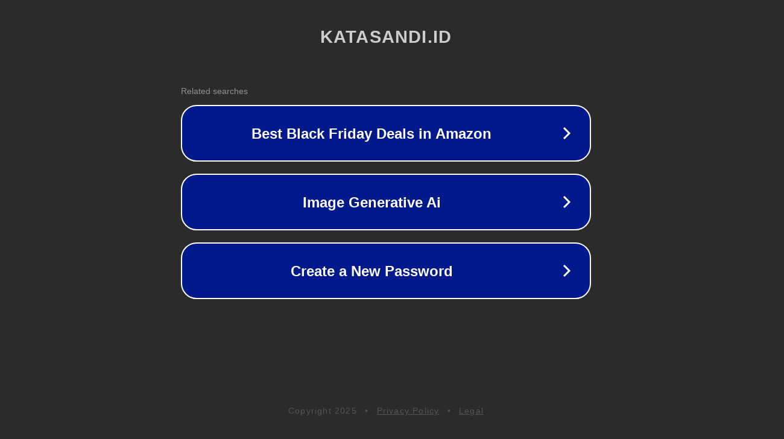

--- FILE ---
content_type: text/html; charset=utf-8
request_url: https://katasandi.id/babinsa-sambangi-petani-bukti-manunggal-tni-dan-rakyat/
body_size: 1114
content:
<!doctype html>
<html data-adblockkey="MFwwDQYJKoZIhvcNAQEBBQADSwAwSAJBANDrp2lz7AOmADaN8tA50LsWcjLFyQFcb/P2Txc58oYOeILb3vBw7J6f4pamkAQVSQuqYsKx3YzdUHCvbVZvFUsCAwEAAQ==_MpDAv45/iEC4JnU/amCrmj69zA0fIVKXkb5FhRwQfPCByrpydDYk1SGyWbAg/SrCSmMG0oHE9rboOSx2253pqg==" lang="en" style="background: #2B2B2B;">
<head>
    <meta charset="utf-8">
    <meta name="viewport" content="width=device-width, initial-scale=1">
    <link rel="icon" href="[data-uri]">
    <link rel="preconnect" href="https://www.google.com" crossorigin>
</head>
<body>
<div id="target" style="opacity: 0"></div>
<script>window.park = "[base64]";</script>
<script src="/bfBPOlnAB.js"></script>
</body>
</html>
